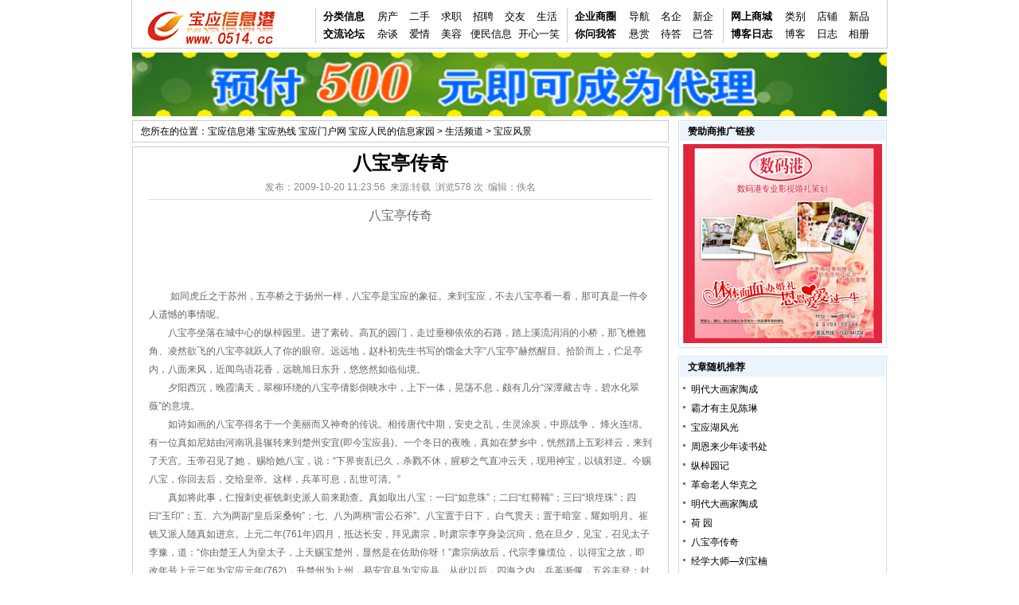

--- FILE ---
content_type: text/html
request_url: http://0514.cc/html/2009/10/201123565164.htm
body_size: 9770
content:
<!DOCTYPE html PUBLIC "-//W3C//DTD XHTML 1.0 Transitional//EN" "http://www.w3.org/TR/xhtml1/DTD/xhtml1-transitional.dtd">
<html xmlns="http://www.w3.org/1999/xhtml">
<head>
<meta http-equiv="Content-Type" content="text/html; charset=gb2312" />
<title>八宝亭传奇 - 宝应信息港 宝应热线 宝应门户网 宝应人民的信息家园</title>
<link rel="stylesheet" href="/inc/news.css" type="text/css" />
</head>
<body>
<div id="top">
    <div id="top_logo"><a href="/"><img src="/tp/image/logo.gif" /></a></div>
    <div id="top_list">
       <ul>
         <li class="pd"><a href="/classad">分类信息</a></li>
         <li><a href="/html/classad/1">房产</a></li>
         <li><a href="/html/classad/7">二手</a></li>
         <li><a href="/html/classad/37">求职</a></li>
         <li><a href="/html/classad/21">招聘</a></li>
         <li><a href="/html/classad/42">交友</a></li>
         <li><a href="/html/classad/51">生活</a></li>
         <li class="pd"><a href="/info">企业商圈</a></li>
         <li><a href="/info/lb.aspx">导航</a></li>
         <li><a href="/info/vip.aspx">名企</a></li>
         <li><a href="/info/news.aspx">新企</a></li>
         <li class="pd"><a href="/shop">网上商城</a></li>
         <li><a href="/shop/fenlei.aspx">类别</a></li>
         <li><a href="/shop/user.aspx">店铺</a></li>
         <li><a href="/shop/search.aspx?rscount=100">新品</a></li>
 
         <li class="pd"><a href="/bbs">交流论坛</a></li>
         <li><a href="/bbs/lb-2.aspx">杂谈</a></li>
         <li><a href="/bbs/lb-3.aspx">爱情</a></li>
         <li><a href="/bbs/lb-4.aspx">美容</a></li>
         <li class="k15"><a href="/cha">便民信息</a></li>
         <li class="k15"><a href="/joke">开心一笑</a></li>
         <li class="pd"><a href="/zhidao">你问我答</a></li>
         <li><a href="/zhidao/lb-0-0-3.aspx">悬赏</a></li>
         <li><a href="/zhidao/lb-0-0-2.aspx">待答</a></li>
         <li><a href="/zhidao/lb-0-0-1.aspx">已答</a></li>
         <li class="pd"><a href="/blog">博客日志</a></li>
         <li><a href="/blog/search.aspx?lx=0">博客</a></li>
         <li><a href="/blog/search.aspx?lx=1">日志</a></li>
         <li><a href="/blog/search.aspx?lx=2">相册</a></li>
       </ul>
    </div>
</div>
<div id="banner"><a href="http://www.h8888.cn"><img src="http://0514.cc/tp/2009/10/h8888.gif" width="948" height="80" /></div>
<div class="content">
  <div class="l">
    <div class="news_dh">您所在的位置：<a href="/">宝应信息港 宝应热线 宝应门户网 宝应人民的信息家园</a>  &gt; <a href="/life">生活频道</a> &gt; <a href="/life/msms">宝应风景</a></div>
    <div class="box">
      <h1>八宝亭传奇</h1>
       <div class="info">发布：2009-10-20 11:23:56&nbsp;&nbsp;来源:转载&nbsp;&nbsp;浏览<script src="/news_rq.aspx?id=6022"></script>次&nbsp;&nbsp;编辑：佚名</div>
      <div class="nr"><table cellspacing="0" cellpadding="0" width="100%" border="0">
    <tbody>
        <tr align="center">
            <td valign="top" colspan="2" height="5"><font color="#666666"><font size="3">八宝亭传奇</font></font>
            <p>&nbsp;</p>
            </td>
        </tr>
        <tr align="center">
            <td valign="top" colspan="2" height="5"><img height="267" src="http://baoying.gov.cn/zjby/images/zjby_bbt_1.jpg" width="395" alt="" /><br />
            <br />
            <br />
            &nbsp;</td>
        </tr>
        <tr>
            <td valign="top" colspan="2"><font color="#666666" style="line-height: 23px">　　 如同虎丘之于苏州，五亭桥之于扬州一样，八宝亭是宝应的象征。来到宝应，不去八宝亭看一看，那可真是一件令人遗憾的事情呢。<br />
            　　八宝亭坐落在城中心的纵棹园里。进了素砖。高瓦的园门，走过垂柳依依的石路，踏上溪流涓涓的小桥，那飞檐翘角、凌然欲飞的八宝亭就跃人了你的眼帘。远远地，赵朴初先生书写的馏金大字&ldquo;八宝亭&rdquo;赫然醒目。拾阶而上，伫足亭内，八面来风，近闻鸟语花香，远眺旭日东升，悠悠然如临仙境。<br />
            　　夕阳西沉，晚霞满天，翠柳环绕的八宝亭倩影倒映水中，上下一体，晃荡不息，颇有几分&ldquo;深潭藏古寺，碧水化翠薇&rdquo;的意境。<br />
            　　如诗如画的八宝亭得名于一个美丽而又神奇的传说。相传唐代中期，安史之乱，生灵涂炭，中原战争， 烽火连绵。有一位真如尼姑由河南巩县辗转来到楚州安宜(即今宝应县)。一个冬日的夜晚，真如在梦乡中，恍然踏上五彩祥云，来到了天宫。玉帝召见了她， 赐给她八宝，说：&ldquo;下界丧乱已久，杀戮不休，腥秽之气直冲云天，现用神宝，以镇邪逆。今赐八宝，你回去后，交给皇帝。这样，兵革可息，乱世可清。&rdquo;<br />
            　　真如将此事，仁报刺史崔铣刺史派人前来勘查。真如取出八宝：一曰&ldquo;如意珠&rdquo;；二曰&ldquo;红鞯鞴&rdquo;；三曰&ldquo;琅垤珠&rdquo;；四曰&ldquo;玉印&rdquo;；五、六为两副&ldquo;皇后采桑钩&rdquo;；七、八为两柄&ldquo;雷公石斧&rdquo;。八宝置于日下， 白气贯天；置于暗室，耀如明月。崔铣又派人随真如进京。上元二年(761年)四月，抵达长安，拜见肃宗，时肃宗李亨身染沉疴，危在旦夕，见宝，召见太子李豫，道：&ldquo;你由楚王人为皇太子，上天赐宝楚州，显然是在佐助你呀！&rdquo;肃宗病故后，代宗李豫缆位， 以得宝之故，即改年号上元三年为宝应元年(762)，升楚州为上州，易安宜县为宝应县。从此以后，四海之内，兵革渐偃，五谷丰登；封域之内，百姓得以安居乐业。宝应县遂为望县。有趣的是，这时传人日本的象棋，也被日本人唤做&ldquo;宝应象棋&rdquo;。宝应一时名扬四方。代宗大悦，在真如居住地一一宝应县南街建&ldquo;真如寺&rdquo;，开&ldquo;得宝河&rdquo;，谢上苍佐助之恩。明嘉庆午间，为纪念玉帝赐宝之事， 又在南街建&ldquo;八宝亭&rdquo;。1983年，八宝亭由县南街迁至纵棹园内。<br />
            　　《重修八宝亭记》说：&ldquo;鉴于原址狭窄，无拓展余地，且得宝河、真如寺无形迹可考，故将亭迁至纵棹园内。&rdquo;八宝的传说，美丽又动听，其实，这当是时人敷衍润色的一出&ldquo;好戏&rdquo;。安史之乱以；来唐王朝一直未能太平，动乱迭起，人心浮动。此时，肃宗急需一个为臣民所能接受的方法， 让儿子正位。也许是楚州剌史善于揣摩帝意，借助&ldquo;天降符瑞&rdquo;之故伎；献八宝给皇上，并编一段神话传说， 自然一拍即合，龙颜大悦。然而古代史学家们却将此事郑重其事地找人了史册。《新唐书》说： &ldquo;楚者，太子所封， 今天降宝于楚，宜以建元，乃以元年为宝应元年。&rdquo;如此道来，八宝的传说并非语出不经，难怪千余年来一直为宝应人津津乐道。<br />
            　　八宝亭历经沧桑，是历史风云变幻的见证。文人雅士、骚人墨客每至于此，总要凭吊一番，留下不少诗词歌赋。明吴敏道诗说：&ldquo;万木河干秀，千年宝气浮。家家事蚕作，拾得采桑钩。&rdquo; &ldquo;采桑钩&rdquo;即为八宝之一。清宝应县令岳东升则这样描述：&ldquo;一日昧爽，过其处，见云气殊常，备诸色相，或明如珠，或润如玉，或缤纷交互，如紫翠玄黄诸瑰伟并陈而借采然。嘻!霏霏乎，煜煜乎，万态奇观，昭回天地，即真如登受时或未乃尔。&rdquo;大肆渲染，笔下景致真个妙如仙界。<br />
            　　值得一提的是八宝亭也曾留下了周总理童年时的足迹。童年的周总理随养母陈氏来宝探亲，在八宝亭内看书阅报。解放后，他曾在接见范承祚大使(宝应籍人)时专门询问过有关八宝亭的情况。<br />
            　　历史上，八宝亭乃是运河古道的一颗璀璨明珠。唐苏鄂《杜阳杂编》说；&ldquo;真如获宝所居，河圩高敞，培物润戊。&rdquo;宋诗人梅尧臣《宝应道中》是一片丰收景象；&ldquo;青青老菱叶，下有繁实尖。浪头拨船女，到手终不嫌。&rdquo;清邑人刘家麟的描写更是清新自然：&ldquo;秋水长天飞野鸭，夕阳门巷卖家菱，&rdquo;一派鱼米之乡风景。<br />
            　　如今的八宝亭畔，更是传奇不绝。水乡&ldquo;八宝&rdquo;： 荷藕、菱角、慈姑、螃蟹&hellip;&hellip;早已是名扬神州内外，享誉千家万户。而今，宝应的&ldquo;宝&rdquo;已远远不止&ldquo;八宝&rdquo;，随口数来，就有&ldquo;八宝亭&rdquo;酒、 &ldquo;五琼浆&rdquo;、&ldquo;宝胜电缆&rdquo;、&ldquo;钢瓶灶具&rdquo;&hellip;&hellip;这些新&ldquo;宝&rdquo;也已驰誉大江南北。是啊：八宝亭已成连接历史与未来的坐标。 时代的大潮已在八宝亭下涌动，物华天宝、人杰地灵的宝应，定会奉献出更多的&ldquo;八宝&rdquo;也定将谱写出新时代的八宝亭传奇。<br />
            </font></td>
        </tr>
    </tbody>
</table></div>
      <div class="info_bottom">【<a href="/huiyuan/blog.aspx?abc=addblog">写进Blog</a>】 【<a href="/ping.aspx?abc=news&id=6022">点评留言</a>】 【<a href="/inc/tougao.aspx">在线投稿</a>】 【<a href="javascript:window.print();">打印页面</a>】</div>
      <div class="tC"><a href="/life" target="_blank"><img src="/html/mb/news_image/news.gif" /></a></div>
     <h3>相关文章</h3>
     <ul>
        <li><a href="/html/2009/10/201129578694.htm">革命老人华克之</a></li><li><a href="/html/2009/10/201129342028.htm">明代大画家陶成</a></li><li><a href="/html/2009/10/201129034536.htm">明代大画家陶成</a></li><li><a href="/html/2009/10/201128314346.htm">霸才有主见陈琳</a></li><li><a href="/html/2009/10/201128066805.htm">经学大师—刘宝楠</a></li><li><a href="/html/2009/10/201126317677.htm">宝应湖风光</a></li><li><a href="/html/2009/10/201125498908.htm">荷&nbsp;园</a></li><li><a href="/html/2009/10/201125078726.htm">纵棹园记</a></li><li><a href="/html/2009/10/201121353654.htm">周恩来少年读书处</a></li>
     </ul>
    </div>
  </div>
 
  <div class="r">
    <div class="box2">
      <h5>赞助商推广链接</h5>
      <ul class="r_ad"><script type="text/javascript" src="/classad/ggword.js"></script></ul>
    </div>
    <div class="box2 t_10">
      <h5>文章随机推荐</h5>
         <ul>
            <li><a href="/html/2009/10/201129342028.htm">明代大画家陶成</a></li><li><a href="/html/2009/10/201128314346.htm">霸才有主见陈琳</a></li><li><a href="/html/2009/10/201126317677.htm">宝应湖风光</a></li><li><a href="/html/2009/10/201121353654.htm">周恩来少年读书处</a></li><li><a href="/html/2009/10/201125078726.htm">纵棹园记</a></li><li><a href="/html/2009/10/201129578694.htm">革命老人华克之</a></li><li><a href="/html/2009/10/201129034536.htm">明代大画家陶成</a></li><li><a href="/html/2009/10/201125498908.htm">荷&nbsp;园</a></li><li><a href="/html/2009/10/201123565164.htm">八宝亭传奇</a></li><li><a href="/html/2009/10/201128066805.htm">经学大师—刘宝楠</a></li>
         </ul>
    </div>
  </div>
</div>
<div id="bottom">Copyright &copy; 2003-2009 0514.cc All rights reserved.</div>
</body>
</html>


--- FILE ---
content_type: text/html; charset=gb2312
request_url: http://0514.cc/news_rq.aspx?id=6022
body_size: 24
content:
document.writeln("578");

--- FILE ---
content_type: text/css
request_url: http://0514.cc/inc/news.css
body_size: 5396
content:
@import url("/inc/css.css");
a:link {color:#000;text-decoration:none;}
a:visited {color:#000;text-decoration:none;}
a:hover {color:#000;text-decoration:underline;}
#top{margin:0 auto; width: 948px;height:60px;border: 1px solid #ccc;border-top:0;}
#top_logo {float: left;margin-left:5px;width: 220px;}
#top_list {float: left;width:716px;font-size:13px;}
#top_list ul{margin-top:10px;}
#top_list ul li{ float: left; width:40px; height:22px; line-height:22px; text-align: center; }
#top_list ul .k15{width:60px;}
#top_list ul .pd{margin-left:5px;width:70px; font-weight: bold; border-left: 1px solid #ccc; }
#banner{margin:5px auto;width: 948px;}
#dh{margin:0px auto 5px auto;width: 933px;background:url(/html/mb/news_image/dh_bj.gif);color:#fff;height:23px;padding:7px 0 0 15px;}
#dh a{color:#fff;}
.l{ float:left; width:686px;overflow:hidden;}
.r{float:left;width:262px;overflow:hidden;}
/*首页*/
#jdt {float:left;width:314px;height:254px;padding:8px 8px 4px 8px;border: 1px solid #CAD9EA;text-align:center;position:relative;margin:0 10px 5px 0;}
#jdt img{width:314px;height:235px;}
#jdt p{font-size:14px;height:26px;line-height:26px;overflow:hidden;}
#jdt_page{position: absolute;left:0;width:320px;margin-top:-47px;filter:alpha(opacity=80);text-align:right;}
#jdt_page *{border:1px solid #B6CFCD;text-align:center;padding:1px 3px;margin:0 2px;}
#jdt_page strong{background:#009A91;color:#fff;border:1px solid #009A91;}
#jdt_page a{color:#009A91;background:#fff;text-decoration:none;}

.news_pic{width:672px;height:110px;border: 1px solid #CBE2F8;overflow:hidden;}
.news_pic h5{float: left;padding:10px 4px;width:18px;height:95px;text-align:center;line-height:24px;background:#f5f5f5;color:#333;}
.news_pic ul{float:right;width:640px;padding:4px 2px;overflow:hidden;}
.news_pic ul li{float:left;width:124px;padding:0 2px;text-align:center;white-space:nowrap;text-overflow:ellipsis;overflow:hidden;}
.news_pic ul li img{width:100px;height:75px;padding:5px;border: 1px solid #ddd;}
.juhe{width:684px;}
.box1{float:left;width:330px;height:275px;margin:5px 10px 5px 0;border: 1px solid #ccc;overflow:hidden;}
.box1 .title{position:relative;background:url(/html/mb/news_image/box_bj0.gif);height:24px;line-height:24px;border-bottom: 1px solid #ccc;}
.box1 .title h5{position:absolute;left:10px;bottom:-1px;width:75px;background-color: #fff; border: 1px solid #ccc;border-bottom:0;text-align:center;height:21px;line-height:21px;color:#333;}
.box1 .title a{float:right;margin-right:5px;}
.box1 ul{width:310px;height:160px;margin:0 10px;border-top: 1px dotted #ccc;overflow:hidden;}
.box1 ul li{width:303x;padding-left:7px;height:20px;line-height:20px;background:url(/image/ico_0.gif) no-repeat 0px 7px;overflow:hidden;}
.box1 ul li span{float:right;color:#c90;} 
.box1 .pic{float: left;padding:5px 0 5px 10px;overflow:hidden; }
.box1 .pic img{width:100px;height:75px;}
.box1 .hot{float:right;width:205px;height:75px;padding:5px 5px 0px 10px;border:0;margin:0;overflow:hidden; }
.box1 .hot li{width:210px;padding:0px;line-height:20px; white-space:nowrap; text-overflow:ellipsis; overflow:hidden; background:none;}

/*索引页*/
.list{width:672px; border: 1px solid #ccc;}
.list .dh{padding:0 10px;background:url(/html/mb/news_image/box_bj0.gif);height:24px;line-height:24px;border-bottom: 1px solid #ccc;}
.list ul{width:650px;margin:10px;overflow:hidden;}
.list ul li{width:630x;height:32px;padding-left:20px;background:url(/image/01.gif) no-repeat 0px 10px;line-height:32px;border-bottom: 1px dotted #ccc;font-size:14px;overflow:hidden;}
.list ul li span{float:right;color:#888;font-size:12px} 
.page{font-size:14px;text-align:center;margin:10px 0;}
.page a,.page span{padding:3px 6px; line-height:24px;height:24px;border: 1px solid #ccc;margin:0 2px;}
.page a{text-decoration: none;}
.page a:hover{text-decoration: none;border: 1px solid #0274BA;color: #0274BA;}
.page span{color:#999;}
/*详细页*/
.news_dh{width:652px; border: 1px solid #ccc; padding:3px 10px;margin-bottom:5px;}
.box{width:632px; border: 1px solid #ccc; padding:10px 20px;overflow:hidden;}
.box h1{font-size:24px;text-align:center;}
.box .info{text-align:center;padding:10px 0 5px 0;border-bottom: 1px solid #ddd;color:#888;}
.box .nr{font-size:14px;padding:10px 0;word-break:break-all;height:auto !important; height:200px; min-height:200px;}
.box .info_bottom{text-align:right;margin:5px 0;}
.box h3{ font-size:14px;color:#f00; border-top: 1px dashed #ccc;margin:5px 0;padding:5px 0 0 18px;background:url(/html/mb/news_image/ico_0.gif) no-repeat 0px 8px;}
.box ul{width:632px;overflow:hidden;}
.box ul li{float:left;width:301px;padding-left:15px;height:24px;line-height:24px;background:url(/image/ico_1.gif) no-repeat 5px 7px;white-space:nowrap;text-overflow:ellipsis;overflow:hidden;}
.box2{width:258px; border: 1px solid #CBE2F8; padding:1px;overflow:hidden;}
.box2 h5{line-height:24px; height:24px; background:#EBF3FC;padding-left:10px;}
.box2 .ad{padding:4px;}
.box2 ul{padding:4px;}
.box2 ul li{width:240px;padding-left:10px;height:24px;line-height:24px;background:url(/image/ico_0.gif) no-repeat 0px 9px;white-space:nowrap;text-overflow:ellipsis;overflow:hidden;}
.box2 .search{padding:5px;background:#EBF3FC;text-align:center;}
#bottom{margin:0 auto; width: 948px;border-top: 1px solid #ccc;padding:4px 0;margin-top:5px;text-align:center;color:#666;}




--- FILE ---
content_type: text/css
request_url: http://0514.cc/inc/css.css
body_size: 2927
content:
/* ========== 全局CSS定义 ====== */
body{font-family:"宋体", arial; margin:0;padding:0; font-size:12px; color:#000;}
div,table,td{font-size:12px;line-height:20px;}
div,ul,li,dl,dt{list-style:none;list-style-type: none;}
div,p,form,img,ul,li,dl,dt,dd {margin:0; padding:0; border:0;}
.left{float:left;}
.right{float:right;}
.center{margin:0 auto;}

/* ========== 链接颜色 ====== */
a:link { color: #00007F;}
a:visited { color: #00007F;}
a:hover { color: #f60;}
a:active { color: #00007F;}
a.img:hover {border: 2px solid #C60;}

/* ========== 颜色属性 [定义规则，小写c加颜色名称] ====== */
.cRed,a.cRed:link,a.cRed:visited{ color:Red; }
.cWhite,a.cWhite:link,a.cWhite:visited{ color:White; }
.cBlue,a.cBlue:link,a.cBlue:visited{ color:Blue;}
.cBlack,a.cBlack:link,a.cBlack:visited{ color:#000;}
.cF60,a.cF60:link,a.cF60:visited{ color:#f60;}
.c888,a.c888:link,a.c888:visited{ color:#888;}

/* ========== 字体属性 [定义规则，小写f加属性名称] ====== */
.fB {font-weight: bold;}
.fI {font-style: italic;}
.fU {text-decoration: underline;}
.fN {text-decoration:none;} /*无下划线，单独定义

/* ========== 字体大小 ====== */
h1,h2,h3,h5 {font-size:100%;margin:0;padding:0;}
.f10{font-size:10px;}
.f12{font-size:12px;}
.f14{font-size:14px;}
.f16{font-size:16px;}
.f18{font-size:18px;}
.f20{font-size:20px;}
.f22{font-size:22px;}

/* ========== 表格边框 ====== */
.table {border: 1px solid #ccc;}
.table-xia {border-bottom: 1px solid #ccc;}
.table-xiaxu {border-bottom: 1px dotted #ccc;}
.table-zuoyou {border-left: 1px solid #ccc;border-right: 1px solid #ccc;}
.table-shangxia {border-top: 1px solid #ccc;border-bottom: 1px solid #ccc;}
.table-you {border-right: 1px solid #ccc;}
.table-zuo {border-left: 1px solid #ccc;}
.table-shang {border-top: 1px solid #ccc;}

.mytable{ border-collapse:collapse; }
.mytable td{ border:#ccc solid 1px; padding:4px;}
.mytable .title{background:#f1f1f1;}

.wenbenkuang {border: 1px solid #999;}
.go-wenbenkuang {background-color:menu;height:20px;border: 1px outset #fff;}
.top_2 {padding-top: 2px;}
.top_5 {padding-top: 5px;}
.top_10 {padding-top: 10px;}
.top_20 {padding-top: 20px;}
.bottom_2	{padding-bottom: 2px;}
.bottom_5	{padding-bottom: 5px;}
.bottom_10	{padding-bottom: 10px;}
.left_5 {padding-left: 5px;}
.left_10 {padding-left: 10px;}
.right_5 {padding-right: 5px;}
.right_10 {padding-right: 10px;}
.t_2 {margin-top:2px;}
.t_5 {margin-top:5px;}
.t_10 {margin-top:10px;}
.b_2 {margin-bottom:2px;}
.b_5 {margin-bottom:5px;}
.b_10 {margin-bottom:10px;}
.mg_1 {margin:1px;}
.mg_2 {margin:2px;}
.mg_3 {margin:3px;}
.mg_5 {margin:5px;}
.pd_1 {padding:1px;}
.pd_2 {padding:2px;}
.pd_3 {padding:3px;}
.pd_5 {padding:5px;}

.tL {text-align:left;}
.tC {text-align:center;}
.tR {text-align:right;}

.content {margin:0 auto;width:948px;overflow:hidden;clear:both;}
.hidden {overflow: hidden;}
.clear{clear:both;}


--- FILE ---
content_type: application/x-javascript
request_url: http://0514.cc/classad/ggword.js
body_size: 183
content:
document.writeln("<a href='/html/classad/201010/26101514394.htm' target='_blank'><img src='/tp/2010/10/16/091625500.jpg' width='250' height='250' border='0' alt='www.h8888.cn'></a>");